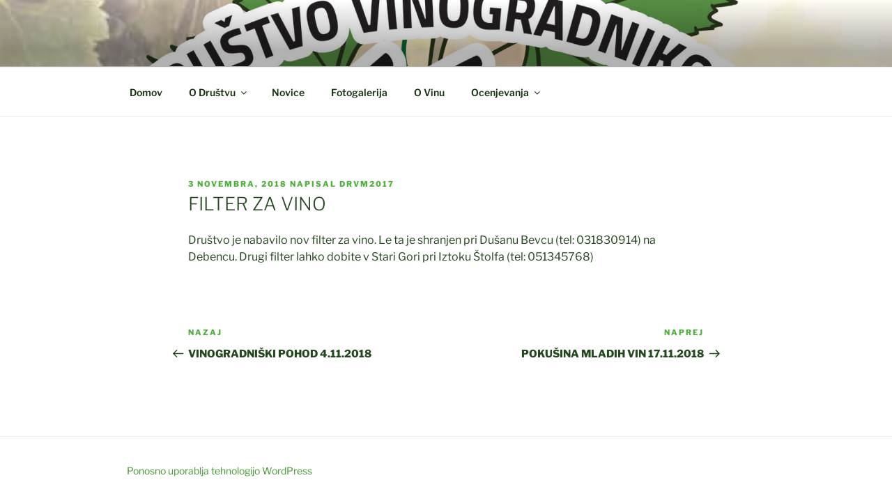

--- FILE ---
content_type: text/plain
request_url: https://www.google-analytics.com/j/collect?v=1&_v=j102&a=1909082926&t=pageview&_s=1&dl=https%3A%2F%2Fvinogradniki-mirna.si%2F2018%2F11%2F03%2Ffilter-za-vino%2F&ul=en-us%40posix&dt=FILTER%20ZA%20VINO%20-%20Dru%C5%A1tvo%20vinogradnikov%20Mirna&sr=1280x720&vp=1280x720&_u=IEBAAEABAAAAACAAI~&jid=1704855578&gjid=19202091&cid=1897084907.1768676998&tid=UA-117409910-2&_gid=390479766.1768676998&_r=1&_slc=1&z=740685062
body_size: -452
content:
2,cG-GCRSJHT34S